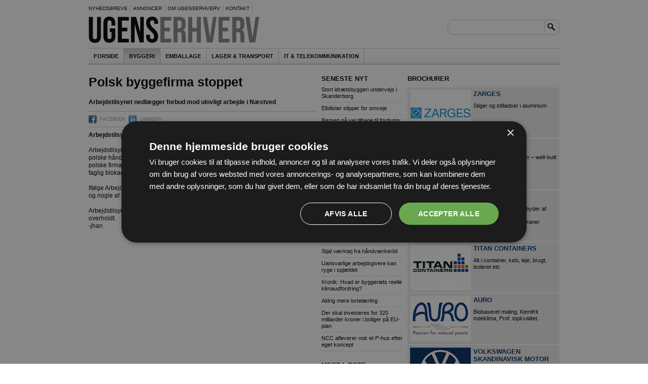

--- FILE ---
content_type: text/html; charset=UTF-8
request_url: https://ue.dk/byggeri/1278/polsk-byggefirma-stoppet
body_size: 7130
content:
<!DOCTYPE html>
<html lang="da">
<head>
<title>Polsk byggefirma stoppet - UgensErhverv</title>
<meta http-equiv="Content-type" content="text/html; charset=UTF-8">
<link rel="stylesheet" type="text/css" href="/style/default.css">
<meta name="description" content="Arbejdstilsynet nedlægger forbud mod ulovligt arbejde i Næstved">
<meta property="og:title" content="Polsk byggefirma stoppet - UgensErhverv.dk">
<meta property="og:description" content="Arbejdstilsynet nedlægger forbud mod ulovligt arbejde i Næstved">
<meta property="og:image" content="https://ue.dk/media?id=1278">

<link href="/feed/alle-nyheder.rss" type="application/rss+xml" rel="alternate" title="UgensErhverv.dk - Seneste nyt">
<script src="//code.jquery.com/jquery-1.11.3.min.js"></script>

<!-- Facebook Pixel Code -->
<script>
!function(f,b,e,v,n,t,s)
{if(f.fbq)return;n=f.fbq=function(){n.callMethod?
n.callMethod.apply(n,arguments):n.queue.push(arguments)};
if(!f._fbq)f._fbq=n;n.push=n;n.loaded=!0;n.version='2.0';
n.queue=[];t=b.createElement(e);t.async=!0;
t.src=v;s=b.getElementsByTagName(e)[0];
s.parentNode.insertBefore(t,s)}(window,document,'script',
'https://connect.facebook.net/en_US/fbevents.js');
fbq('init', '1554828247884360'); 
fbq('track', 'PageView');
</script>
<noscript>
<img height="1" width="1" src="https://www.facebook.com/tr?id=1554828247884360&ev=PageView&noscript=1"/>
</noscript>
<!-- End Facebook Pixel Code -->

<!-- Google Tag Manager -->
<script>(function(w,d,s,l,i){w[l]=w[l]||[];w[l].push({'gtm.start':
new Date().getTime(),event:'gtm.js'});var f=d.getElementsByTagName(s)[0],
j=d.createElement(s),dl=l!='dataLayer'?'&l='+l:'';j.async=true;j.src=
'https://www.googletagmanager.com/gtm.js?id='+i+dl;f.parentNode.insertBefore(j,f);
})(window,document,'script','dataLayer','GTM-TSC5KQ56');</script>
<!-- End Google Tag Manager -->


</head>
<body>

<!-- Google Tag Manager (noscript) -->
<noscript><iframe src="https://www.googletagmanager.com/ns.html?id=GTM-TSC5KQ56"
height="0" width="0" style="display:none;visibility:hidden"></iframe></noscript>
<!-- End Google Tag Manager (noscript) -->

<!-- Global site tag (gtag.js) - Google Analytics -->
<script async src="https://www.googletagmanager.com/gtag/js?id=G-X9VVT17348"></script>
<script>
  window.dataLayer = window.dataLayer || [];
  function gtag(){dataLayer.push(arguments);}
  gtag('js', new Date());

  gtag('config', 'G-X9VVT17348');
</script>

<script type="text/javascript">

  var _gaq = _gaq || [];
  _gaq.push(['_setAccount', 'UA-23552634-13']);
  _gaq.push(['_trackPageview']);

  (function() {
    var ga = document.createElement('script'); ga.type = 'text/javascript'; ga.async = true;
    ga.src = ('https:' == document.location.protocol ? 'https://ssl' : 'https://www') + '.google-analytics.com/ga.js';
    var s = document.getElementsByTagName('script')[0]; s.parentNode.insertBefore(ga, s);
  })();

</script>

<div id="frame">
	
	<ul id="servicemenu">
		<li><a href="/nyhedsbreve">Nyhedsbreve</a></li>
		<!-- <li><a href="rss">RSS feed</a></li> -->
		<li><a href="/annoncer">Annoncer</a></li>
		<li><a href="/om">Om UgensErhverv</a></li>
		<li><a href="/kontakt">Kontakt</a></li>
		<li style="display: none;"><a href="/hp">Special</a></li>
	</ul>
	
	<div id="topbanner">
		<div id="obsfaizj"><script defer="defer" type="text/javascript" src="https://odsgard.dk/bansys/banner.php?p=250&amp;c=faizj"></script></div>
	</div>
	
	<div id="topbar">
		<form action="/soeg/" method="get" class="fr" id="sitesearch">
			<div>
				<input name="q" type="text" class="text" value="">
				<button><img src="/gfx/search.png" alt="">
</button>
			</div>
		</form>
		<a href="/"><img src="/gfx/logo.png" alt="UgensErhverv.dk">
</a>
	</div>
	
	<ul id="topmenu">
		<li><a href="/">Forside</a></li>
		<li class="active"><a href="/byggeri">Byggeri</a></li><li><a href="/emballage">Emballage</a></li><li><a href="/lager-transport">Lager &amp; Transport</a></li><li><a href="/telekommunikation">IT &amp; Telekommunikation</a></li>	</ul>
	
	<div id="columns">
		<div class="column large content">
			<div class="article">
	<h1>Polsk byggefirma stoppet</h1><p class="lead">Arbejdstilsynet nedlægger forbud mod ulovligt arbejde i Næstved</p><!-- AddThis Button BEGIN -->
<div class="sharebar">
	<div class="addthis_toolbox addthis_default_style">
	<a class="addthis_button_facebook">
		<span class="addthis_button_icon"></span>
		<span class="caption">Facebook</span>
	</a>
	<a class="addthis_button_linkedin">
		<span class="addthis_button_icon" style="background-position: 0 -16px;"></span>
		<span class="caption">Linkedin</span>
	</a>
	<a class="addthis_counter addthis_pill_style" style="float:right;"></a>
	</div>
	<script type="text/javascript" src="//s7.addthis.com/js/300/addthis_widget.js#pubid=ra-5133615e2e33dcc1"></script>
</div>
<!-- AddThis Button END --><p class="faded-header fr">28-06-2005</p><p class="text"><b>Arbejdstilsynet nedlægger forbud mod ulovligt arbejde i Næstved</b><br />
<br />
Arbejdstilsynet har med øjeblik virkning nedlagt forbud mod det arbejde, som polske håndværkere siden maj har udført på en ejendom i Næstved. Det er det polske firma Chester, der står for renoveringen, hvor der mandag blev indledt en faglig blokade.<br />
<br />
Ifølge Arbejdstilsynet er arbejdet ulovligt, da sikkerhedsforholdene ikke er i orden, og nogle af forholdene kunne have fået fatale følger, hvis det var gået galt.<br />
<br />
Arbejdstilsynet vil senere vende tilbage for at tjekke op på, om forbudet bliver overholdt. <br />
-jhan<br />
</p><p class="text"></p></div>


<!--
<form method="post" action="/nyhedsbreve" class="newsletter-attention">
	<h3>Tilmeld nyhedsbrev</h3>
	
	<p>
		Indtast din e-mail-adresse herunder.
	</p>
	
	<p>
		<input type="text" class="text" name="email" style="width: 300px;">
		<input type="submit" class="button" name="quick_sub" value="Tilmeld">
			
		<input type="hidden" name="redir_section" value="">
		<input type="hidden" name="redir_article_id" value="">
	</p>
	
	<p>
		<input type="checkbox" name="nlid[]" value="" checked="checked"> Alle sektioner &nbsp;
		<input type="checkbox" name="nlid[]" value="" checked="checked"> Sektionen 	</p>
	
	<p>
		<a href="nyhedsbreve">Læs mere om udsendelsestidspunkter og afmelding her</a>.
	</p>
</form>

-->

		</div>
		<div class="column small">
				
<h2 class="section-header">Seneste nyt</h2>

<ul class="simple-list">
	<li><a href="https://bygtek.dk/artikler/?aft=stort-idrtsbyggeri-undervejs-i-skanderborg">Stort idrætsbyggeri undervejs i Skanderborg</a></li><li><a href="https://bygtek.dk/artikler/?aft=elbilister-slipper-for-omveje">Elbilister slipper for omveje</a></li><li><a href="https://bygtek.dk/artikler/?aft=brsen-p-vej-tilbage-til-fordums-storhed">Børsen på vej tilbage til fordums storhed</a></li><li><a href="https://bygtek.dk/artikler/?aft=mavefornemmelser-er-ikke-meget-vrd-i-klimakampen">Mavefornemmelser er ikke meget værd i klimakampen</a></li><li><a href="https://bygtek.dk/artikler/?aft=pensiondanmark-bygger-kontorhus-p-over-16000-kvm">PensionDanmark bygger kontorhus på over 16.000 kvm</a></li><li><a href="https://bygtek.dk/artikler/?aft=mulig-gamechanger-spar-knap-10-procent-af-klimftrykket-ved-genbrug-af-betondk">Mulig gamechanger: Spar knap 10 procent af klimaaftrykket ved genbrug af betondæk</a></li><li><a href="https://itreload.dk/artikler/?aft=techgiganter-tjener-millioner-p-danske-brn-og-unge">Techgiganter tjener millioner på danske børn og unge</a></li><li><a href="https://packm.dk/artikler/?aft=znd-skrer-for-til-nyt-domicil">Zünd skærer for til nyt domicil</a></li><li><a href="https://bygtek.dk/artikler/?aft=maksimumbelb-for-almene-boliger-hves-op-til-20-procent">Maksimumbeløb for almene boliger hæves op til 20 procent</a></li><li><a href="https://bygtek.dk/artikler/?aft=stjal-vrktj-fra-hndvrkerbil">Stjal værktøj fra håndværkerbil</a></li><li><a href="https://bygtek.dk/artikler/?aft=uansvarlige-arbejdsgivere-kan-ryge-i-spjldet">Uansvarlige arbejdsgivere kan ryge i spjældet</a></li><li><a href="https://bygtek.dk/artikler/?aft=kronik-hvad-er-byggeriets-reelle-klimaudfordring">Kronik: Hvad er byggeriets reelle klimaudfordring?</a></li><li><a href="https://bygtek.dk/artikler/?aft=aldrig-mere-lortelrling">Aldrig mere lortelærling</a></li><li><a href="https://bygtek.dk/artikler/?aft=der-skal-investeres-for-320-milliarder-kroner-i-boliger-p-eu-plan">Der skal investeres for 320 milliarder kroner i boliger på EU-plan</a></li><li><a href="https://bygtek.dk/artikler/?aft=ncc-afleverer-nok-et-p-hus-efter-eget-koncept">NCC afleverer nok et P-hus efter eget koncept</a></li></ul>

<h2 class="section-header">Mest læste</h2>

<ul class="simple-list">
	<li><a href="https://bygtek.dk/artikler/?aft=friplejehjem-opfres-i-tr">Friplejehjem opføres i træ</a></li><li><a href="https://bygtek.dk/artikler/?aft=ncc-afleverer-nok-et-p-hus-efter-eget-koncept">NCC afleverer nok et P-hus efter eget koncept</a></li><li><a href="https://bygtek.dk/artikler/?aft=ncc-lftede-stor-pool-op-til-15-sal-p-hotel">NCC løftede stor pool op til 15. sal på hotel</a></li><li><a href="https://bygtek.dk/artikler/?aft=mulig-gamechanger-spar-knap-10-procent-af-klimftrykket-ved-genbrug-af-betondk">Mulig gamechanger: Spar knap 10 procent af klimaaftrykket ved genbrug af betondæk</a></li><li><a href="https://ltl.dk/artikler/?aft=visionr-portstyring">Visionær portstyring</a></li><li><a href="https://bygtek.dk/artikler/?aft=kan-reducere-betalingstid-for-hndvrkere-til-17-timer">Kan reducere betalingstid for håndværkere til 17 timer</a></li><li><a href="https://bygtek.dk/artikler/?aft=danmark-kan-nedstte-momsen-p-nybyggeri">Danmark kan nedsætte momsen på nybyggeri</a></li><li><a href="https://bygtek.dk/artikler/?aft=uansvarlige-arbejdsgivere-kan-ryge-i-spjldet">Uansvarlige arbejdsgivere kan ryge i spjældet</a></li><li><a href="https://bygtek.dk/artikler/?aft=nedrivning-og-hj-genanvendelse">Nedrivning og høj genanvendelse </a></li><li><a href="https://bygtek.dk/artikler/?aft=elbilister-slipper-for-omveje">Elbilister slipper for omveje</a></li><li><a href="https://bygtek.dk/artikler/?aft=midlertidig-fjernelse-af-el-afgiften-vedtaget">Midlertidig ”fjernelse” af el-afgiften vedtaget</a></li><li><a href="https://bygtek.dk/artikler/?aft=rets-byggeri-erhverv-woodhub-stter-nye-standarder-for-offentlige-arbejdspladser">Årets Byggeri Erhverv: WoodHub sætter nye standarder for offentlige arbejdspladser</a></li><li><a href="https://bygtek.dk/artikler/?aft=munck-gruppen-leverer-rekord-resultat">Munck Gruppen leverer rekord-resultat</a></li><li><a href="https://packm.dk/artikler/?aft=smurfit-westrock-onwell-udvider-p-ny-adresse-i-helsingborg">Smurfit Westrock OnWell udvider på ny adresse i Helsingborg</a></li><li><a href="https://itreload.dk/artikler/?aft=techgiganter-tjener-millioner-p-danske-brn-og-unge">Techgiganter tjener millioner på danske børn og unge</a></li></ul>		</div>
		<div class="column medium">
			<div class="mpu" id="obsjnqmn"><script defer="defer" type="text/javascript" src="https://odsgard.dk/bansys/banner-noweigh.php?p=130&amp;c=jnqmn&amp;idx=1"></script></div>
			
			<h2 class="section-header">Brochurer</h2>

			<ul class="magazine-list">
			<li>
				<a href="http://www.zarges.dk" target="_blank">
					<img src="https://bygtek.dk/_upl/brochures/thumbnails/25.jpg" alt="Zarges" />
				</a>
				<h3>
					<a href="https://bygtek.dk/br/25" target="_blank">Zarges</a>
				</h3>
				<p>Stiger og stilladser i aluminium</p>
			</li><li>
				<a href="https://Spaencom.dk" target="_blank">
					<img src="https://bygtek.dk/_upl/brochures/thumbnails/296.jpg" alt="Spæncom" />
				</a>
				<h3>
					<a href="https://bygtek.dk/br/296" target="_blank">Spæncom</a>
				</h3>
				<p>Betonelementløsninger – well-built for well-being!</p>
			</li><li>
				<a href="http://www.scantruck.dk" target="_blank">
					<img src="https://bygtek.dk/_upl/brochures/thumbnails/258.jpg" alt="Scantruck" />
				</a>
				<h3>
					<a href="https://bygtek.dk/br/258" target="_blank">Scantruck</a>
				</h3>
				<p>Danmarks største udbyder af entreprenørmateriel, teleskoplæssere og kraner</p>
			</li><li>
				<a href="https://titancontainers.dk/" target="_blank">
					<img src="https://bygtek.dk/_upl/brochures/thumbnails/315.jpg" alt="TITAN Containers" />
				</a>
				<h3>
					<a href="https://bygtek.dk/br/315" target="_blank">TITAN Containers</a>
				</h3>
				<p>Alt i container, køb, leje, brugt, isoleret etc</p>
			</li><li>
				<a href="https://auro.dk/" target="_blank">
					<img src="https://bygtek.dk/_upl/brochures/thumbnails/293.jpg" alt="Auro " />
				</a>
				<h3>
					<a href="https://bygtek.dk/br/293" target="_blank">Auro </a>
				</h3>
				<p>Biobaseret maling, Kemifrit indeklima, Prof. topkvalitet. </p>
			</li><li>
				<a href="https://www.volkswagen.dk/da/erhvervsbiler.html?utm_source=google&utm_medium=cpc&utm_campaign=varebil&utm_content=nonbrand&gad_source=1&gclid=EAIaIQobChMIvZTqz-K4iQMVnFmRBR12YSgeEAAYAyAAEgIukvD_BwE" target="_blank">
					<img src="https://bygtek.dk/_upl/brochures/thumbnails/309.jpg" alt="Volkswagen Skandinavisk Motor " />
				</a>
				<h3>
					<a href="https://bygtek.dk/br/309" target="_blank">Volkswagen Skandinavisk Motor </a>
				</h3>
				<p>Vi forstår vigtigheden af en bil, du kan regne med.</p>
			</li><li>
				<a href="http://www.lyngsoe.dk/" target="_blank">
					<img src="https://bygtek.dk/_upl/brochures/thumbnails/139.jpg" alt="Lyngsøe" />
				</a>
				<h3>
					<a href="https://bygtek.dk/br/139" target="_blank">Lyngsøe</a>
				</h3>
				<p>Alt i overdækning. Dansk design.</p>
			</li><li>
				<a href="https://cartop.dk" target="_blank">
					<img src="https://bygtek.dk/_upl/brochures/thumbnails/328.jpg" alt="Car Top" />
				</a>
				<h3>
					<a href="https://bygtek.dk/br/328" target="_blank">Car Top</a>
				</h3>
				<p>Vedligeholdelsesfri carport i tidløst design</p>
			</li><li>
				<a href="https://www.kbhlistefabrik.dk" target="_blank">
					<img src="https://bygtek.dk/_upl/brochures/thumbnails/208.jpg" alt="Københavns Listefabrik" />
				</a>
				<h3>
					<a href="https://bygtek.dk/br/208" target="_blank">Københavns Listefabrik</a>
				</h3>
				<p>Kæmpe udvalg i trælister - Se mere her!</p>
			</li><li>
				<a href="http://www.privatgrossisten.dk" target="_blank">
					<img src="https://bygtek.dk/_upl/brochures/thumbnails/288.jpg" alt="Privatgrossisten" />
				</a>
				<h3>
					<a href="https://bygtek.dk/br/288" target="_blank">Privatgrossisten</a>
				</h3>
				<p>Køb VVS online - Fri fragt ved køb over Kr. 599,-</p>
			</li>			</ul>
			
			<div class="mpu" id="obsjnqmo"><script defer="defer" type="text/javascript" src="https://odsgard.dk/bansys/banner-noweigh.php?p=130&amp;c=jnqmo&amp;idx=2"></script></div>
			
					</div>
	</div>
	<div class="end"></div>
	
	<div class="articlebox" style="border: none;"><div class="medium"><a href="https://bygtek.dk/artikler/?aft=stort-idrtsbyggeri-undervejs-i-skanderborg"><img src="/media?id=65722&amp;w=210&amp;maxh_pct=100" alt="Stort idrætsbyggeri undervejs i Skanderborg"></a><h1><a href="https://bygtek.dk/artikler/?aft=stort-idrtsbyggeri-undervejs-i-skanderborg">Stort idrætsbyggeri undervejs i Skanderborg</a></h1><p> Byggeriet omfatter møde-og værerum på 450 kvm, nye omklædningsrum på 240 kvm, klubkontor og en udendørs tribunetrappe. Den samlede anlægssum er 30 mio. kr.</p></div>
<div class="medium subsequent"><a href="https://bygtek.dk/artikler/?aft=uansvarlige-arbejdsgivere-kan-ryge-i-spjldet"><img src="/media?id=65708&amp;w=210&amp;maxh_pct=100" alt="Uansvarlige arbejdsgivere kan ryge i spjældet"></a><h1><a href="https://bygtek.dk/artikler/?aft=uansvarlige-arbejdsgivere-kan-ryge-i-spjldet">Uansvarlige arbejdsgivere kan ryge i spjældet</a></h1><p>Lovforslag om at give fængselsstraf til arbejdsgivere ved brud på asbestregler</p></div>
<div class="medium subsequent"><a href="https://bygtek.dk/artikler/?aft=supersygehus-i-odense-rystet-af-entreprenr-konkurs"><img src="/media?id=65688&amp;w=210&amp;maxh_pct=100" alt="Supersygehus i Odense rystet af entreprenør-konkurs"></a><h1><a href="https://bygtek.dk/artikler/?aft=supersygehus-i-odense-rystet-af-entreprenr-konkurs">Supersygehus i Odense rystet af entreprenør-konkurs</a></h1><p>Det albanske underentreprenør-firma Tekno Fire er erklæret konkurs og 3-400 ansatte sendt hjem - kan betyde yderligere forsinkelse af det i forvejen hårdt ramte supersygehus Nyt OUH</p></div>
<div class="medium subsequent"><a href="https://bygtek.dk/artikler/?aft=pensiondanmark-bygger-kontorhus-p-over-16000-kvm"><img src="/media?id=65718&amp;w=210&amp;maxh_pct=100" alt="PensionDanmark bygger kontorhus på over 16.000 kvm"></a><h1><a href="https://bygtek.dk/artikler/?aft=pensiondanmark-bygger-kontorhus-p-over-16000-kvm">PensionDanmark bygger kontorhus på over 16.000 kvm</a></h1><p>PensionDanmark vil opføre et kontorhus i Nordhavn på over 16.000 kvm efter at have vundet By & Havns udbud
</p></div>
<div style="clear: both;"></div></div>	
	<div id="footer">
		<ul>
			<li>
				<p><a href="/byggeri">Byggeri</a></p>
				<p><a href="/emballage">Emballage</a></p>
				<p><a href="/lager-transport">Lager &amp; Transport</a></p>
				<p><a href="/telekommunikation">IT &amp; Telekommunikation</a></p>
			</li>
			<li style="text-align: center;">
				<img src="/gfx/minilogo.png" alt="UgensErhverv.dk">
<br>
				Odsgard A/S<br><br>
				
				Naverland 8, 1.th.<br>
				2600 Glostrup<br>
				(+45) 43 43 29 00
			</li>
			<li style="text-align: right;">
				<p><a href="/nyhedsbreve">Nyhedsbreve</a></p>
				<p><a href="/annoncer">Annoncer</a></p>
				<!-- <p><a href="rss">RSS Feed</a></p> -->
				<p><a href="/om">Om UgensErhverv</a></p>
				<p><a href="/kontakt">Kontakt</a></p>
			</li>
		</ul>
	</div>
</div>

<script type="text/javascript">
$(document).ready(function(){
  $(".externalLink").click(function(evt){
      //evt.preventDefault();
      //var href = evt.target.href;
      var href = $(this).attr('href');
      //var article_id = evt.target.id;
      var article_id = $(this).data("id");
      //alert("" + href); 
      //alert("" + article_id);
      //$.post(url: "https://ue.dk/artikler.php", {url: href, id: article_id, updateAndExit:1});
      $.ajax({type: 'POST', url: 'https://ue.dk/artikler.php', data: {'url': href, 'id': article_id, 'updateAndExit':'1'}
      });
  });
});
</script>


</body>
</html>

--- FILE ---
content_type: text/css;charset=UTF-8
request_url: https://ue.dk/style/default.css
body_size: 2831
content:
/* RESET */

* {
	vertical-align: baseline;
	border: 0 none;
	outline: 0;
	padding: 0;
	margin: 0;
	text-decoration: none;
}

ul { list-style: none; }
b { font-weight: bold; }
i { font-style: italic; }
em { font-style: normal; }
table { table-layout: fixed; }
td { vertical-align: top; }
acronym { border-bottom: 1px #ddd dotted; }


/* COMMONS */

.end { overflow: hidden; height: 1px; clear: both; }
.clear { clear: both; }
.center { text-align: center; }
.right { text-align: right; }
.fl { float:left; }
.fr { float:right; }
.underline { text-decoration: underline; }
.first { margin-top: 0; padding-top: 0; }

.std-margin { margin: 10px; }
.std-margin-top { margin-top: 10px; }
.std-padding { padding: 10px; }
.std-padding-top { padding-top: 7px; }

/* LAYOUT */

html { overflow-y: auto; min-height: 100%; _height: 100%; }

body {
	background-color: #fff;
	font: 11px/125% verdana, sans-serif;
	color: #000;
	_height: 100%;
	min-height: 100%;
}

a:link {
	color: #003366;
	text-decoration: none;
}
a:visited {
	color: #003366;
	text-decoration: none;
}
a:hover {
	color: #336699;
	text-decoration: underline;
}

h1 {
	font: bold 16px/100% tahoma, helvetica, arial, sans-serif;
	color: #000;
	padding-bottom: 8px;
}
h2 {
	font: bold 12px verdana, sans-serif;
}
h3 {
	font: bold 11px verdana, sans-serif;
	margin-bottom: 10px;
}
p {
	margin: 0.7em 0;
}

#frame {
	width: 930px;
	height: 100%;
	background-color: #fff;
	margin: 0 auto;
	padding-top: 10px;
}

	#topbanner {
		text-align: center;
		margin-bottom: 20px;
	}
	
	#topbar {
		clear: left;
		height: 52px;
	}
	
	#servicemenu {
		margin-bottom: 10px;
		text-transform: uppercase;
		font-size: 10px;
		float: left;
	}
		#servicemenu li {
			float: left;
			margin-right: 5px;
			padding-right: 5px;
			border-right: 1px #ccc solid;
		}
		#servicemenu li:last-of-type { border: none; }
		#servicemenu a { color: #000; }
	
	#topmenu {
		height: 30px;
		line-height: 20px;
		margin: 10px 0;
		border-top: 1px #ccc solid;
		border-bottom: 2px #ccc solid;
		text-transform: uppercase;
		font-weight: bold;
		font-family: tahoma, verdana, sans-serif;
		background: #fff url('../gfx/menu-gradient.png') repeat-x bottom left;
	}
		#topmenu li {
			float: left;
			padding: 5px 10px;
			border-right: 1px #ccc solid;
		}
			#topmenu li.active {
				background: #eee url('../gfx/menu-gradient-a.png') repeat-x top left;
			}
			#topmenu a {
				color: #000;
			}
	
	.left-menu a {
		display: block;
		border: 1px #d6b894 solid;
		margin-bottom: 4px;
		padding: 4px 0 4px 7px;
		background-color: #f3eadf;
		color: #000;
	}
		.left-menu a:hover {
			text-decoration: none;
			background-color: #e4d0b8;
		}
		.left-menu a.active {
			background: #b19068;
			border-color: #866d4f;
			color: #fff;
			font-weight: bold;
		}

	.mgroup-1 {
		background: url('../gfx/menusprite.png') 0 0 no-repeat;
	}
	.mgroup-2 {
		background: url('../gfx/menusprite.png') 0 -25px no-repeat;
	}
	.mgroup-3 {
		background: url('../gfx/menusprite.png') 0 -50px no-repeat;
	}

#columns {
	clear: left;
}

.column {
	float: left;
	margin: 10px 0 10px 10px;
	word-break: break-word;
	_display: inline;	/* for IE6 */
}
	.column.small {
		width: 160px;
	}
	.column.medium {
		width: 300px;
	}
	.column.large {
		width: 450px;
	}
	.column-combi {
		width: 480px;
		float: left;
	}

ul.list-dot li, .list-dot ul li {
	background: transparent url('../gfx/ul-dot-1.png') no-repeat 0 5px;
	padding: 2px 0 0 11px;
}
	ul.list-dot li {
		margin: 5px 0;
	}

ul.link-list {
	margin-bottom: 10px;
}
	ul.link-list li {
		list-style: disc none outside;
		margin: 5px 0 0 14px;
	}

.stdbutton, .stdbutton:link, .stdbutton:visited {
	background-color: #9fb2c5;
	color: #000;
	border: 1px #6b88a6 solid;
	padding: 2px 8px;
	font: 11px verdana, sans-serif;
}
	.stdbutton:hover {
		text-decoration: none;
		background-color: #bfd2e5;
	}

.rightbox-head {
	font: bold 13px arial, helvetica, sans-serif;
	background: #6b88a6 url('../gfx/topbar.jpg') top left;
	color: #fff;
	padding: 2px;
	margin: -5px;
}


.content {
	margin-left: 0;
}

.content h2 {
	font: bold 13px tahoma, verdana, sans-serif;
	margin: 12px 0 8px 0;
}
.content h3 {
	font: bold 12px verdana, sans-serif;
}
.content cite {
	display: block;
	font: italic 10px verdana, sans-serif;
	color: #666;
}
.content em {
	font-style: italic;
}

.content .footer {
	border-top: 1px #ccc solid;
	padding-top: 10px;
}

/*.content ul {
	list-style: disc;
	padding-left: 1.3em;
}*/

.faded-header {
	text-transform: uppercase;
	font-size: 10px;
	color: #888;
}

/* SPECIFICS */

.article-list {
	clear: both;
}
	.article-list li {
		margin-bottom: 10px;
		padding-bottom: 10px;
	}
		.article-list li a:link, .article-list li a:visited {
			color: #000;
		}

.simple-list {
	margin-bottom: 20px;
}
	.simple-list li {
		margin-bottom: 5px;
		padding-bottom: 5px;
		border-bottom: 1px #ccc dotted;
	}
		.simple-list li a {
			color: #000;
		}

.links-box {
	background-color: #ffdba7;
	padding: 10px 10px 0 10px;
	margin-bottom: 10px;
	float: left;
}
	.links-box h3 {
		margin-bottom: 4px;
	}

.article-links-list {
	margin-bottom: 10px;
}
	.article-links-list li {
		margin-bottom: 2px;
		margin-left: 2px;
		list-style: square none inside;
	}

.section-header {
	font: bold 13px tahoma, verdana, sans-serif;
	text-transform: uppercase;
	margin-bottom: 8px;
}

.article {
	font-size: 12px;
	line-height: 130%;
}
	.article h1 {
		font: bold 25px tahoma, verdana, sans-serif;
		margin-bottom: 10px;
	}
	.article img {
		display: block;
	}
	.article cite {
		display: block;
		background-color: #eee;
		padding: 3px;
		font: 11px verdana, sans-serif;
		color: #000;
		border-bottom: 2px #ccc solid;
	}
	.article .lead {
		font-weight: bold;
		margin: 10px 0;
	}
	.article .picture {
		margin-bottom: 10px;
	}

.articlebox {
	border-bottom: 1px #ccc solid;
	margin-bottom: 20px;
	font-size: 13px;
}
	.articlebox .medium {
		float: left;
		width: 210px;
	}
		.articlebox .subsequent {
			margin-left: 20px;
		}
	
	.articlebox h1 {
		font: bold 18px tahoma, verdana, sans-serif;
		margin: 0;
		padding: 0;
	}
	.articlebox img {
		margin-bottom: 10px;
	}
	.articlebox p {
		margin-top: 5px;
	}
	.articlebox a {
		color: #000;
	}

.htmlbox {
	border-bottom: 1px #ddd solid;
	padding-bottom: 10px;
	margin-bottom: 10px;
}


.mpu {
	width: 300px;
	height: 250px;
	margin-bottom: 10px;
}

#sitesearch {
	margin-top: 6px;
	padding: 0 7px;
	border: 1px #ccc solid;
	border-radius: 10px;
}
	#sitesearch input.text {
		background-color: #fff;
		border: none;
		font-size: 12px;
		padding: 7px 0;
		height: 14px;
		width: 180px;
		vertical-align: top;
	}
	#sitesearch button {
		font: 11px arial, helvetica, sans-serif;
		background-color: #fff;
		margin-top: 2px;
		padding-left: 5px;
		padding-top: 4px;
		border-left: 1px #ccc solid;
	}
	.search-highlight {
		background-color: #ff9;
	}


.serp {
	
}
	.serp li {
		margin: 2px 0;
		border: 1px #ddd solid;
		padding: 5px;
	}
		.serp li cite {
			font: inherit;
			float: left;
			border-right: 2px #d6b894 solid;
			margin-right: 5px;
			padding-right: 5px;
			color: #000;
		}

.crumb-top {
	border-bottom: 1px #ccc solid;
	font-size: 10px;
	padding-bottom: 2px;
	margin-bottom: 5px;
}
.article-footer {
	border-top: 1px #ccc solid;
	margin-top: 10px;
	padding-top: 5px;
}
	.article-footer img {
		margin: 5px 5px 5px 0;
	}

#pagination {
	float: left;
	margin: 15px 0 15px 50px;
}
	#pagination li {
		float: left;
		background: #fff url('../gfx/menu-gradient.png') repeat-x bottom left;
	}
		#pagination li.nobg { background-image: none; }
	
	#pagination .pagebtn {
		display: block;
		width: 75px;
		padding: 5px 0;
		margin: 0 2px;
		text-align: center;
		text-decoration: none;
		text-transform: uppercase;
		border: 1px #ccc solid;
		font: bold 11px tahoma, verdana, sans-serif;
	}
		#pagination .pagebtn:link, #pagination .pagebtn:visited {
			color: #000;
		}
		#pagination a.pagebtn:hover {
			background-color: #666;
			color: #000;
		}
		#pagination span.pagebtn {
			opacity: 0.5;
		}
		
	#pagination .pagebtn.small {
		width: 20px;
	}
	#pagination .icon-first {
		background: url('../gfx/page-first.png') no-repeat center;
	}
	#pagination .icon-last {
		background: url('../gfx/page-last.png') no-repeat center;
	}
		
	#pagination .pagecounter {
		display: block;
		width: 120px;
		padding: 5px 0;
		text-align: center;
	}

#footer {
	background-color: #333;
	color: #999;
	padding: 20px;
	margin-top: 10px;
}
	#footer ul li {
		width: 33%;
		display: inline-block;
		vertical-align: top;
	}
	#footer ul li p {
		margin: 0 0 8px 0;
	}
	#footer a:link, #footer a:visited {
		color: #aaa;
	}
	#footer a:hover {
		color: #eee;
	}

/* form */

fieldset {
	border: 1px #ddd solid;
	background-color: #eee;
	padding: 10px;
}
input.radio {
	margin-left: 105px;
}
input.checkbox {
	vertical-align: middle;
}
label {
	display: inline-block;
	width: 100px;
}
input.text {
	border: 1px #ccc solid;
	padding: 4px;
}
input.button {
	border: 1px #ccc solid;
	background-color: #ccc;
	padding: 4px 16px;
	font: inherit;
}
	input.button:hover {
		background-color: #eee;
	}


.notice-ok {
	border: 1px #090 solid;
	background-color: #efe;
	padding: 10px;
}
.notice-fail {
	border: 1px #c00 solid;
	background-color: #fee;
	padding: 10px;
}


.imported img {
	max-width: 300px;
}

.pic-caption {
	display: block;
	margin-bottom: 10px;
}

.sharebar {
	text-transform: uppercase;
	border-top: 1px #ccc solid;
	border-bottom: 1px #ccc solid;
	padding: 5px 0;
	min-height: 20px;
}
	.sharebar .caption {
		float: left;
		padding: 3px 6px;
		font-size: 9px;
		color: #999;
		cursor: pointer; cursor: hand;
	}
		.sharebar a:hover .caption {
			color: #ccc;
		}

.addthis_button_icon {
	float: left;
	width: 16px; height: 16px;
	background: transparent url('../gfx/social-icons.png');
	margin-top: 2px;
}

/* magazine list */

.magazine-list {
	margin: 10px 0;
}
	.magazine-list li {
		margin: 2px 0;
		background-color: #eee;
		padding: 5px;
		height: 90px;
	}
		.magazine-list li img {
			float: left;
			margin-right: 5px;
		}
		.magazine-list li h3 {
			font: bold 13px tahoma, sans-serif;
			text-transform: uppercase;
			color: #000;
		}
		.magazine-list li p {
			margin: 5px 0 0 55px;
		}
		
/* newsletters subscription */

.newsletters-list {
	
}
	.newsletters-list li {
		height: 80px;
		margin-bottom: 10px;
		background-color: #eee;
	}
		.newsletters-list li div {
			float: left;
			height: 20px;
			width: 30px;
			padding: 30px 0;
			text-align: center;
			background-color: #ccc;
			margin-right: 10px;
		}
		.newsletters-list li h2 {
			padding-top: 10px;
			text-transform: uppercase;
		}

.newsletter-attention {
	border: 1px #a7c7e3 solid;
	background: #e2ecf6;
	margin-top: 20px;
	padding: 10px 20px;
	border-radius: 10px;
}

--- FILE ---
content_type: text/javascript; charset=iso-8859-1
request_url: https://odsgard.dk/bansys/banner.php?p=250&c=faizj
body_size: 183
content:
document.getElementById("obsfaizj").style.display="none";

--- FILE ---
content_type: text/javascript; charset=iso-8859-1
request_url: https://odsgard.dk/bansys/banner-noweigh.php?p=130&c=jnqmn&idx=1
body_size: 228
content:
document.getElementById("obsjnqmn").style.display="none";

--- FILE ---
content_type: text/javascript; charset=iso-8859-1
request_url: https://odsgard.dk/bansys/banner-noweigh.php?p=130&c=jnqmo&idx=2
body_size: 228
content:
document.getElementById("obsjnqmo").style.display="none";